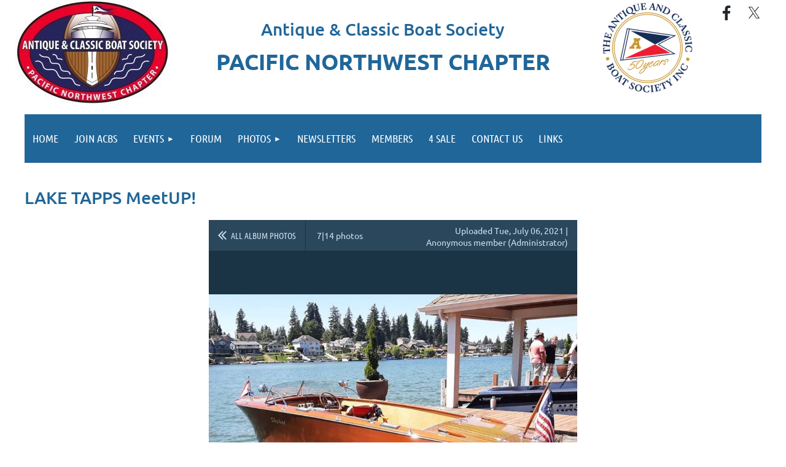

--- FILE ---
content_type: text/html; charset=utf-8
request_url: https://aacbspnc.wildapricot.org/Lake-Tapps-MeetUP!/143149659
body_size: 44160
content:
<!DOCTYPE html>
<html lang="en" class="no-js ">
	<head id="Head1">
<meta name="viewport" content="width=device-width, initial-scale=1.0">
<link href="https://sf.wildapricot.org/BuiltTheme/tinted_tiles_azure.v3.0/current/ce123aab/Styles/combined.css" rel="stylesheet" type="text/css" /><link href="https://aacbspnc.wildapricot.org/resources/theme/customStyles.css?t=637593548350530000" rel="stylesheet" type="text/css" /><link href="https://live-sf.wildapricot.org/WebUI/built9.10.0-1d00b0a/scripts/public/react/index-84b33b4.css" rel="stylesheet" type="text/css" /><link href="https://live-sf.wildapricot.org/WebUI/built9.10.0-1d00b0a/css/shared/ui/shared-ui-compiled.css" rel="stylesheet" type="text/css" /><script type="text/javascript" language="javascript" id="idJavaScriptEnvironment">var bonaPage_BuildVer='9.10.0-1d00b0a';
var bonaPage_AdminBackendUrl = '/admin/';
var bonaPage_StatRes='https://live-sf.wildapricot.org/WebUI/';
var bonaPage_InternalPageType = { isUndefinedPage : false,isWebPage : true,isAdminPage : false,isDialogPage : false,isSystemPage : false,isErrorPage : false,isError404Page : false };
var bonaPage_PageView = { isAnonymousView : true,isMemberView : false,isAdminView : false };
var WidgetMode = 0;
var bonaPage_IsUserAnonymous = true;
var bonaPage_ThemeVer='ce123aab0637593548350530000'; var bonaPage_ThemeId = 'tinted_tiles_azure.v3.0'; var bonaPage_ThemeVersion = '3.0';
var bonaPage_id='18088'; version_id='';
if (bonaPage_InternalPageType && (bonaPage_InternalPageType.isSystemPage || bonaPage_InternalPageType.isWebPage) && window.self !== window.top) { var success = true; try { var tmp = top.location.href; if (!tmp) { top.location = self.location; } } catch (err) { try { if (self != top) { top.location = self.location; } } catch (err) { try { if (self != top) { top = self; } success = false; } catch (err) { success = false; } } success = false; } if (!success) { window.onload = function() { document.open('text/html', 'replace'); document.write('<ht'+'ml><he'+'ad></he'+'ad><bo'+'dy><h1>Wrong document context!</h1></bo'+'dy></ht'+'ml>'); document.close(); } } }
try { function waMetricsGlobalHandler(args) { if (WA.topWindow.waMetricsOuterGlobalHandler && typeof(WA.topWindow.waMetricsOuterGlobalHandler) === 'function') { WA.topWindow.waMetricsOuterGlobalHandler(args); }}} catch(err) {}
 try { if (parent && parent.BonaPage) parent.BonaPage.implementBonaPage(window); } catch (err) { }
try { document.write('<style type="text/css"> .WaHideIfJSEnabled, .HideIfJSEnabled { display: none; } </style>'); } catch(err) {}
var bonaPage_WebPackRootPath = 'https://live-sf.wildapricot.org/WebUI/built9.10.0-1d00b0a/scripts/public/react/';</script><script type="text/javascript" language="javascript" src="https://live-sf.wildapricot.org/WebUI/built9.10.0-1d00b0a/scripts/shared/bonapagetop/bonapagetop-compiled.js" id="idBonaPageTop"></script><script type="text/javascript" language="javascript" src="https://live-sf.wildapricot.org/WebUI/built9.10.0-1d00b0a/scripts/public/react/index-84b33b4.js" id="ReactPublicJs"></script><script type="text/javascript" language="javascript" src="https://live-sf.wildapricot.org/WebUI/built9.10.0-1d00b0a/scripts/shared/ui/shared-ui-compiled.js" id="idSharedJs"></script><script type="text/javascript" language="javascript" src="https://live-sf.wildapricot.org/WebUI/built9.10.0-1d00b0a/General.js" id=""></script><script type="text/javascript" language="javascript" src="https://sf.wildapricot.org/BuiltTheme/tinted_tiles_azure.v3.0/current/ce123aab/Scripts/combined.js" id=""></script><title>ACBS, Pacific Northwest Chapter, - Lake Tapps MeetUP!</title>
<meta name="apple-itunes-app" content="app-id=1220348450, app-argument="><link rel="search" type="application/opensearchdescription+xml" title="aacbspnc.wildapricot.org" href="/opensearch.ashx" /></head>
	<body id="PAGEID_18088" class="publicContentView LayoutMain">
<div class="mLayout layoutMain" id="mLayout">

<div class="mobilePanelContainer">
<div id="id_MobilePanel" data-componentId="MobilePanel" class="WaPlaceHolder WaPlaceHolderMobilePanel" style=""><div style=""><div id="id_SPgENAm" class="WaGadgetOnly WaGadgetMobilePanel  gadgetStyleNone" style="" data-componentId="SPgENAm" ><div class="mobilePanel">
	
	<div class="mobilePanelButton buttonMenu" title="Menu">Menu</div>
<div class="mobilePanelButton buttonLogin" title="Log in">Log in</div>
<div class="menuInner">
		<ul class="firstLevel">
<li class=" ">
	<div class="item">
		<a href="https://aacbspnc.wildapricot.org/" title="Home"><span>Home</span></a>
</div>
</li>
	
<li class=" ">
	<div class="item">
		<a href="https://aacbspnc.wildapricot.org/About-ACBS" title="Join ACBS"><span>Join ACBS</span></a>
</div>
</li>
	
<li class=" dir">
	<div class="item">
		<a href="https://aacbspnc.wildapricot.org/events" title="Events"><span>Events</span></a>
<ul class="secondLevel">
<li class=" ">
	<div class="item">
		<a href="https://aacbspnc.wildapricot.org/Registration-Forms" title="Event Registration Forms"><span>Event Registration Forms</span></a>
</div>
</li>
	
</ul>
</div>
</li>
	
<li class=" ">
	<div class="item">
		<a href="https://aacbspnc.wildapricot.org/page-18107" title="Forum"><span>Forum</span></a>
</div>
</li>
	
<li class=" dir">
	<div class="item">
		<a href="https://aacbspnc.wildapricot.org/Photo-Albums" title="Photos"><span>Photos</span></a>
<ul class="secondLevel">
<li class=" ">
	<div class="item">
		<a href="https://aacbspnc.wildapricot.org/Lake-Mayfield-MeetUP!" title="Lake Mayfield MeetUP!"><span>Lake Mayfield MeetUP!</span></a>
</div>
</li>
	
<li class="sel ">
	<div class="item">
		<a href="https://aacbspnc.wildapricot.org/Lake-Tapps-MeetUP!" title="Lake Tapps MeetUP!"><span>Lake Tapps MeetUP!</span></a>
</div>
</li>
	
<li class=" ">
	<div class="item">
		<a href="https://aacbspnc.wildapricot.org/Spencer-Lake-MeetUP!" title="Spencer Lake MeetUP!"><span>Spencer Lake MeetUP!</span></a>
</div>
</li>
	
<li class=" ">
	<div class="item">
		<a href="https://aacbspnc.wildapricot.org/Port-Orchard-Meetup!" title="Port Orchard MeetUP!"><span>Port Orchard MeetUP!</span></a>
</div>
</li>
	
<li class=" ">
	<div class="item">
		<a href="https://aacbspnc.wildapricot.org/page-18055" title="Mahogany &amp; Merlot Boat Show"><span>Mahogany &amp; Merlot Boat Show</span></a>
</div>
</li>
	
<li class=" ">
	<div class="item">
		<a href="https://aacbspnc.wildapricot.org/page-18066" title="Renton River Days Boat Show"><span>Renton River Days Boat Show</span></a>
</div>
</li>
	
<li class=" ">
	<div class="item">
		<a href="https://aacbspnc.wildapricot.org/Seattle-Opening-Day" title="Seattle Opening Day"><span>Seattle Opening Day</span></a>
</div>
</li>
	
<li class=" ">
	<div class="item">
		<a href="https://aacbspnc.wildapricot.org/Seattle-Boat-Show" title="Seattle Boat Show"><span>Seattle Boat Show</span></a>
</div>
</li>
	
<li class=" ">
	<div class="item">
		<a href="https://aacbspnc.wildapricot.org/Annual-Awards-Dinner" title="Annual Awards Dinner"><span>Annual Awards Dinner</span></a>
</div>
</li>
	
<li class=" ">
	<div class="item">
		<a href="https://aacbspnc.wildapricot.org/ACBS-5oth-Anniversary-2025" title="ACBS 5oth Anniversary 2025"><span>ACBS 5oth Anniversary 2025</span></a>
</div>
</li>
	
<li class=" ">
	<div class="item">
		<a href="https://aacbspnc.wildapricot.org/page-18093" title="Priest Lake, Idaho"><span>Priest Lake, Idaho</span></a>
</div>
</li>
	
<li class=" ">
	<div class="item">
		<a href="https://aacbspnc.wildapricot.org/Woods-&amp;-Water-II" title="Woods &amp; Water II"><span>Woods &amp; Water II</span></a>
</div>
</li>
	
</ul>
</div>
</li>
	
<li class=" ">
	<div class="item">
		<a href="https://aacbspnc.wildapricot.org/page-18057" title="Newsletters"><span>Newsletters</span></a>
</div>
</li>
	
<li class=" ">
	<div class="item">
		<a href="https://aacbspnc.wildapricot.org/Members" title="Members"><span>Members</span></a>
</div>
</li>
	
<li class=" ">
	<div class="item">
		<a href="https://aacbspnc.wildapricot.org/4-Sale" title="4 Sale"><span>4 Sale</span></a>
</div>
</li>
	
<li class=" ">
	<div class="item">
		<a href="https://aacbspnc.wildapricot.org/Contact-Us" title="Contact Us"><span>Contact Us</span></a>
</div>
</li>
	
<li class=" ">
	<div class="item">
		<a href="https://aacbspnc.wildapricot.org/Links" title="Links"><span>Links</span></a>
</div>
</li>
	
</ul>
	</div>

	<div class="loginInner">
<div class="loginContainerForm oAuthIsfalse">
<form method="post" action="https://aacbspnc.wildapricot.org/Sys/Login" id="id_SPgENAm_form" class="generalLoginBox"  data-disableInAdminMode="true">
<input type="hidden" name="ReturnUrl" id="id_SPgENAm_returnUrl" value="">
				<input type="hidden" name="browserData" id="id_SPgENAm_browserField">
<div class="loginUserName">
<div class="loginUserNameTextBox">
		<input name="email" type="text" maxlength="100" placeholder="Email"  id="id_SPgENAm_userName" tabindex="1" class="emailTextBoxControl"/>
	</div>
</div><div class="loginPassword">
<div class="loginPasswordTextBox">
		<input name="password" type="password" placeholder="Password" maxlength="50" id="id_SPgENAm_password" tabindex="2" class="passwordTextBoxControl" autocomplete="off"/>
	</div>
</div> 
    <input id="g-recaptcha-invisible_SPgENAm" name="g-recaptcha-invisible" value="recaptcha" type="hidden"/> 
    <div id="recapcha_placeholder_SPgENAm" style="display:none"></div>
    <span id="idReCaptchaValidator_SPgENAm" errorMessage="Please verify that you are not a robot" style="display:none" validatorType="method" ></span>
    <script>
        $("#idReCaptchaValidator_SPgENAm").on( "wavalidate", function(event, validationResult) {
            if (grecaptcha.getResponse(widgetId_SPgENAm).length == 0){
                grecaptcha.execute(widgetId_SPgENAm);	
                validationResult.shouldStopValidation = true;
                return;
            }

            validationResult.result = true;
        });
  
            var widgetId_SPgENAm;

            var onloadCallback_SPgENAm = function() {
                // Renders the HTML element with id 'recapcha_placeholder_SPgENAm' as a reCAPTCHA widget.
                // The id of the reCAPTCHA widget is assigned to 'widgetId_SPgENAm'.
                widgetId_SPgENAm = grecaptcha.render('recapcha_placeholder_SPgENAm', {
                'sitekey' : '6LfmM_UhAAAAAJSHT-BwkAlQgN0mMViOmaK7oEIV',
                'size': 'invisible',
                'callback': function(){
                    document.getElementById('g-recaptcha-invisible_SPgENAm').form.submit();
                },
                'theme' : 'light'
            });
        };
    </script>
	
    <script src="https://www.google.com/recaptcha/api.js?onload=onloadCallback_SPgENAm&render=explicit" async defer></script>

 <div class="loginActionRememberMe">
		<input id="id_SPgENAm_rememberMe" type="checkbox" name="rememberMe" tabindex="3" class="rememberMeCheckboxControl"/>
		<label for="id_SPgENAm_rememberMe">Remember me</label>
	</div>
<div class="loginPasswordForgot">
		<a href="https://aacbspnc.wildapricot.org/Sys/ResetPasswordRequest">Forgot password</a>
	</div>
<div class="loginAction">
	<input type="submit" name="ctl03$ctl02$loginViewControl$loginControl$Login" value="Log in" id="id_SPgENAm_loginAction" onclick="if (!browserInfo.clientCookiesEnabled()) {alert('Warning: browser cookies disabled. Please enable them to use this website.'); return false;}" tabindex="4" class="loginButton loginButtonControl"/>
</div></form></div>
</div>

</div>

<script type="text/javascript">

jq$(function()
{
	var gadget = jq$('#id_SPgENAm'),
		menuContainer = gadget.find('.menuInner'),
		loginContainer = gadget.find('.loginInner');

	gadget.find('.buttonMenu').on("click",function()
	{
		menuContainer.toggle();
		loginContainer.hide();
		jq$(this).toggleClass('active');
        jq$('.buttonLogin').removeClass('active');
		return false;
	});

	gadget.find('.buttonLogin').on("click",function()
	{
		loginContainer.toggle();
		menuContainer.hide();
		jq$(this).toggleClass('active');
        jq$('.buttonMenu').removeClass('active');
		return false;
	});

	gadget.find('.mobilePanel').on("click",function(event)
	{
        if( !(jq$(event.target).parents('.loginInner').size() || event.target.className == 'loginInner') )
        {
            menuContainer.hide();
            loginContainer.hide();
            jq$('.buttonLogin').removeClass('active');
            jq$('.buttonMenu').removeClass('active');
        }

        event.stopPropagation();
	});

	jq$('body').on("click",function()
	{
		menuContainer.hide();
		loginContainer.hide();
		jq$('.buttonLogin').removeClass('active');
        jq$('.buttonMenu').removeClass('active');
	});


	// login
	var browserField = document.getElementById('id_SPgENAm' + '_browserField');

	if (browserField)
	{
		browserField.value = browserInfo.getBrowserCapabilitiesData();
	}

	jq$('#id_SPgENAm' + '_form').FormValidate();
	jq$('.WaGadgetMobilePanel form').attr('data-disableInAdminMode', 'false');

});

</script></div></div>
</div></div>

		<!-- header zone -->
		<div class="zonePlace zoneHeader1">
<div id="id_Header" data-componentId="Header" class="WaPlaceHolder WaPlaceHolderHeader" style=""><div style=""><div id="id_UfFYiJs" data-componentId="UfFYiJs" class="WaLayoutContainerOnly" style="margin-right:-2px;"><table cellspacing="0" cellpadding="0" class="WaLayoutTable" style=""><tr data-componentId="UfFYiJs_row" class="WaLayoutRow"><td id="id_lRXJNE5" data-componentId="lRXJNE5" class="WaLayoutItem" style="width:21%;"><div id="id_YG6xQQP" class="WaLayoutPlaceHolder placeHolderContainer" data-componentId="YG6xQQP" style=""><div style="padding-left:0px;"><div id="id_HgJsnE6" class="WaGadgetOnly WaGadgetContent  gadgetStyleNone" style="margin-top:0px;margin-left:-15px;" data-componentId="HgJsnE6" ><div class="gadgetStyleBody gadgetContentEditableArea" style="" data-editableArea="0" data-areaHeight="auto">
<p><img src="/resources/Pictures/PNW%20LOGO_Fotor_resize.jpg" alt="" title="" border="0"><br></p></div>
</div></div></div></td><td style="width:0px;display:none;" data-componentId="lRXJNE5_separator" class="WaLayoutSeparator"><div style="width: inherit;"></div></td><td id="id_W6aSi5D" data-componentId="W6aSi5D" class="WaLayoutItem" style="width:55%;"><div id="id_KPwSUy8" class="WaLayoutPlaceHolder placeHolderContainer" data-componentId="KPwSUy8" style=""><div style="padding-top:3px;"><div id="id_nGzGKpi" class="WaGadgetOnly WaGadgetContent  gadgetStyleNone" style="" data-componentId="nGzGKpi" ><div class="gadgetStyleBody gadgetContentEditableArea" style="" data-editableArea="0" data-areaHeight="auto">
<h2 style="margin-bottom: 0px !important; margin-top: 1em !important;" align="center">Antique &amp; Classic Boat Society</h2><h1 style="margin-top: 0px; line-height: 72px;" align="center">Pacific Northwest Chapter<br></h1></div>
</div></div></div></td><td style="width:0px;display:none;" data-componentId="W6aSi5D_separator" class="WaLayoutSeparator"><div style="width: inherit;"></div></td><td id="id_NEv6hvi" data-componentId="NEv6hvi" class="WaLayoutItem" style="width:17%;"><div id="id_dJFJ8Vf" class="WaLayoutPlaceHolder placeHolderContainer" data-componentId="dJFJ8Vf" style=""><div style=""><div id="id_C9crKAF" class="WaGadgetOnly WaGadgetContent  gadgetStyleNone" style="" data-componentId="C9crKAF" ><div class="gadgetStyleBody gadgetContentEditableArea" style="" data-editableArea="0" data-areaHeight="auto">
<div align="center">
  <img src="[data-uri]"> 
</div></div>
</div></div></div></td><td style="width:0px;display:none;" data-componentId="NEv6hvi_separator" class="WaLayoutSeparator"><div style="width: inherit;"></div></td><td id="id_RAetQxV" data-componentId="RAetQxV" class="WaLayoutItem" style="width:7%;"><div id="id_XIKRs2b" class="WaLayoutPlaceHolder placeHolderContainer" data-componentId="XIKRs2b" style=""><div style="padding-top:7px;"><div id="id_Q6MyLOa" class="WaGadgetOnly WaGadgetSocialProfile  gadgetThemeStyle" style="" data-componentId="Q6MyLOa" ><div class="gadgetStyleBody " style=""  data-areaHeight="auto">
<ul class="orientationHorizontal  alignRight" >


<li>
				<a href="https://www.facebook.com/groups/34770010372/" title="Facebook" class="Facebook" target="_blank"></a>
			</li>
<li>
				<a href="https://x.com/wildapricot" title="X" class="X" target="_blank"></a>
			</li>
		
</ul>

</div>
</div></div></div></td></tr></table> </div></div>
</div></div>
		<div class="zonePlace zoneHeader2">
<div id="id_Header1" data-componentId="Header1" class="WaPlaceHolder WaPlaceHolderHeader1" style=""><div style=""><div id="id_uEffxOo" class="WaGadgetOnly WaGadgetMenuHorizontal  gadgetStyleNone" style="" data-componentId="uEffxOo" ><div class="menuBackground"></div>
<div class="menuInner">
	<ul class="firstLevel">
<li class=" ">
	<div class="item">
		<a href="https://aacbspnc.wildapricot.org/" title="Home"><span>Home</span></a>
</div>
</li>
	
<li class=" ">
	<div class="item">
		<a href="https://aacbspnc.wildapricot.org/About-ACBS" title="Join ACBS"><span>Join ACBS</span></a>
</div>
</li>
	
<li class=" dir">
	<div class="item">
		<a href="https://aacbspnc.wildapricot.org/events" title="Events"><span>Events</span></a>
<ul class="secondLevel">
<li class=" ">
	<div class="item">
		<a href="https://aacbspnc.wildapricot.org/Registration-Forms" title="Event Registration Forms"><span>Event Registration Forms</span></a>
</div>
</li>
	
</ul>
</div>
</li>
	
<li class=" ">
	<div class="item">
		<a href="https://aacbspnc.wildapricot.org/page-18107" title="Forum"><span>Forum</span></a>
</div>
</li>
	
<li class=" dir">
	<div class="item">
		<a href="https://aacbspnc.wildapricot.org/Photo-Albums" title="Photos"><span>Photos</span></a>
<ul class="secondLevel">
<li class=" ">
	<div class="item">
		<a href="https://aacbspnc.wildapricot.org/Lake-Mayfield-MeetUP!" title="Lake Mayfield MeetUP!"><span>Lake Mayfield MeetUP!</span></a>
</div>
</li>
	
<li class="sel ">
	<div class="item">
		<a href="https://aacbspnc.wildapricot.org/Lake-Tapps-MeetUP!" title="Lake Tapps MeetUP!"><span>Lake Tapps MeetUP!</span></a>
</div>
</li>
	
<li class=" ">
	<div class="item">
		<a href="https://aacbspnc.wildapricot.org/Spencer-Lake-MeetUP!" title="Spencer Lake MeetUP!"><span>Spencer Lake MeetUP!</span></a>
</div>
</li>
	
<li class=" ">
	<div class="item">
		<a href="https://aacbspnc.wildapricot.org/Port-Orchard-Meetup!" title="Port Orchard MeetUP!"><span>Port Orchard MeetUP!</span></a>
</div>
</li>
	
<li class=" ">
	<div class="item">
		<a href="https://aacbspnc.wildapricot.org/page-18055" title="Mahogany &amp; Merlot Boat Show"><span>Mahogany &amp; Merlot Boat Show</span></a>
</div>
</li>
	
<li class=" ">
	<div class="item">
		<a href="https://aacbspnc.wildapricot.org/page-18066" title="Renton River Days Boat Show"><span>Renton River Days Boat Show</span></a>
</div>
</li>
	
<li class=" ">
	<div class="item">
		<a href="https://aacbspnc.wildapricot.org/Seattle-Opening-Day" title="Seattle Opening Day"><span>Seattle Opening Day</span></a>
</div>
</li>
	
<li class=" ">
	<div class="item">
		<a href="https://aacbspnc.wildapricot.org/Seattle-Boat-Show" title="Seattle Boat Show"><span>Seattle Boat Show</span></a>
</div>
</li>
	
<li class=" ">
	<div class="item">
		<a href="https://aacbspnc.wildapricot.org/Annual-Awards-Dinner" title="Annual Awards Dinner"><span>Annual Awards Dinner</span></a>
</div>
</li>
	
<li class=" ">
	<div class="item">
		<a href="https://aacbspnc.wildapricot.org/ACBS-5oth-Anniversary-2025" title="ACBS 5oth Anniversary 2025"><span>ACBS 5oth Anniversary 2025</span></a>
</div>
</li>
	
<li class=" ">
	<div class="item">
		<a href="https://aacbspnc.wildapricot.org/page-18093" title="Priest Lake, Idaho"><span>Priest Lake, Idaho</span></a>
</div>
</li>
	
<li class=" ">
	<div class="item">
		<a href="https://aacbspnc.wildapricot.org/Woods-&amp;-Water-II" title="Woods &amp; Water II"><span>Woods &amp; Water II</span></a>
</div>
</li>
	
</ul>
</div>
</li>
	
<li class=" ">
	<div class="item">
		<a href="https://aacbspnc.wildapricot.org/page-18057" title="Newsletters"><span>Newsletters</span></a>
</div>
</li>
	
<li class=" ">
	<div class="item">
		<a href="https://aacbspnc.wildapricot.org/Members" title="Members"><span>Members</span></a>
</div>
</li>
	
<li class=" ">
	<div class="item">
		<a href="https://aacbspnc.wildapricot.org/4-Sale" title="4 Sale"><span>4 Sale</span></a>
</div>
</li>
	
<li class=" ">
	<div class="item">
		<a href="https://aacbspnc.wildapricot.org/Contact-Us" title="Contact Us"><span>Contact Us</span></a>
</div>
</li>
	
<li class=" ">
	<div class="item">
		<a href="https://aacbspnc.wildapricot.org/Links" title="Links"><span>Links</span></a>
</div>
</li>
	
</ul>
</div>


<script type="text/javascript">

	jq$(function()
	{

		WebFont.load({
			custom: {
				families: ['Ubuntu', 'Ubuntu condensed']
			},
			active: function()
			{
				resizeMenu();
			}
		});


		var gadgetHorMenu = jq$('#id_uEffxOo'),
			gadgetHorMenuContainer = gadgetHorMenu.find('.menuInner'),
			firstLevelMenu = gadgetHorMenu.find('ul.firstLevel'),
			holderInitialMenu = firstLevelMenu.children(),
			outsideItems = null,
			phantomElement = '<li class="phantom"><div class="item"><a href="#"><span>&#x2261;</span></a><ul class="secondLevel"></ul></div></li>',
			placeHolder = gadgetHorMenu.parents('.WaLayoutPlaceHolder'),
			placeHolderId = placeHolder && placeHolder.attr('data-componentId'),
			mobileState = false,
			isTouchSupported = !!(('ontouchstart' in window) || (window.DocumentTouch && document instanceof DocumentTouch) || (navigator.msPointerEnabled && navigator.msMaxTouchPoints));


		function resizeMenu()
		{
			var i,
				len,
				fitMenuWidth = 0,
				menuItemPhantomWidth = 80;

			firstLevelMenu.html( holderInitialMenu).removeClass('adapted').css({ width: 'auto' }); // restore initial menu

			if( firstLevelMenu.width() > gadgetHorMenuContainer.width() ) // if menu oversize
			{
				menuItemPhantomWidth = firstLevelMenu.addClass('adapted').append( phantomElement).children('.phantom').width();

				for( i = 0, len = holderInitialMenu.size(); i <= len; i++ )
				{
					fitMenuWidth += jq$( holderInitialMenu.get(i) ).width();

					if( fitMenuWidth + menuItemPhantomWidth > gadgetHorMenuContainer.width() )
					{
						outsideItems = firstLevelMenu.children(':gt('+(i-1)+'):not(.phantom)').remove();
						firstLevelMenu.find('.phantom > .item > ul').append( outsideItems);
						gadgetHorMenuContainer.css('overflow','visible');
						break;
					}
				}
				gadgetHorMenu.find('.phantom > .item > a').click(function(){ return false; });
			}

			disableFirstTouch();

			firstLevelMenu.css( 'width', '' ); // restore initial menu width
			firstLevelMenu.children().removeClass('last-child').eq(-1).addClass('last-child'); // add last-child mark
		}

		jq$(window).resize(function()
		{
			resizeMenu();
		});

		function onLayoutColumnResized(sender, args)
		{
			args = args || {};

			if (placeHolderId && (placeHolderId == args.leftColPlaceHolderId || placeHolderId == args.rightColPlaceHolderId))
			{
				resizeMenu();
			}
		}

		BonaPage.addPageStateHandler(BonaPage.PAGE_PARSED, function() { WA.Gadgets.LayoutColumnResized.addHandler(onLayoutColumnResized); });
		BonaPage.addPageStateHandler(BonaPage.PAGE_UNLOADED, function() { WA.Gadgets.LayoutColumnResized.removeHandler(onLayoutColumnResized); });


        function disableFirstTouch()
        {
          if (!isTouchSupported) return;

          jq$('#id_uEffxOo').find('.menuInner li.dir > .item > a').on( 'click', function(event)
          {
            if( !this.touchCounter )
              this.touchCounter = 0;

            if( this.touchCounter >= 1 )
            {
              this.touchCounter = 0;
              return true;
            }
            this.touchCounter++;

            if (!mobileState)
            {
              WA.stopEventDefault(event);
            }
          });

          jq$('#id_uEffxOo').find('.menuInner li.dir > .item > a').on( 'mouseout', function(event)
          {
            if( !this.touchCounter )
              this.touchCounter = 0;
            this.touchCounter = 0;
          });
        }

        disableFirstTouch();
	});
</script></div></div>
</div></div>
		<!-- /header zone -->

<!-- content zone -->
	<div class="zonePlace zoneContent">
<div id="id_Content" data-componentId="Content" class="WaPlaceHolder WaPlaceHolderContent" style=""><div style=""><div id="id_FlmDPxs" class="WaGadgetFirst WaGadgetContent  gadgetStyleNone" style="" data-componentId="FlmDPxs" ><div class="gadgetStyleBody gadgetContentEditableArea" style="" data-editableArea="0" data-areaHeight="auto">
<h2>LAKE TAPPS MeetUP! <br></h2></div>
</div><div id="id_bgbChTh" class="WaGadgetLast WaGadgetPhotoAlbum  gadgetStyleNone WaGadgetPhotoAlbumStatePhoto" style="" data-componentId="bgbChTh" ><div class="gadgetStyleBody " style=""  data-areaHeight="auto">




<form method="post" action="" id="form">
<div class="aspNetHidden">
<input type="hidden" name="__VIEWSTATE" id="__VIEWSTATE" value="M+QCWZxkU6N9j+VXgPyirCXOeVsqp+jVyNcTfZ/pnpBtDb2TOdSAvq5su+z+3LOkfNt1Brvy486ccOzmj0kpTnbBxSiJrIHQeY4MeiCxNa0Ux6X1VC1hgJMBQyd8NkQuD41l7Bd6gQvHBhVSWQh2UJiInjuCzJdZS2WQzEwMxFAlLl2h/DGFmBvBINbKRNuR0QvpnOkNX9lsgZmImFJe163ldqtc/t3GZhBdHnOwMPTeb+9EqNXmr6hyYLZ48E1tVrjyc9xk5tS6EHmozm8PuK/DNYE=" />
</div>

    
    <input type="hidden" name="FunctionalBlock1$contentModeHidden" id="FunctionalBlock1_contentModeHidden" value="1" />



<noscript>
  <div id="FunctionalBlock1_ctl00_SinglePhoto_ctl00_ctl00_idConfirmWindow" class="commonMessageBox">
	<div id="FunctionalBlock1_ctl00_SinglePhoto_ctl00_ctl00_idConfirmWindowStyle" class="confirmWindowWarning messageBox">
		<div class="cww">
			<div class="cww1"></div>
			<div class="cww2"></div>
			<div class="cww3"></div>
			<div class="cww4"></div>
		</div>
		<div class="cww-inner">
			<div class="cww-co">
					<div id="FunctionalBlock1_ctl00_SinglePhoto_ctl00_ctl00_messageHeader" class="header">JavaScript is not supported</div>

          <div id="FunctionalBlock1_ctl00_SinglePhoto_ctl00_ctl00_messageText" class="text">JavaScript required. Your web browser either does not support JavaScript, or it is switched off.  Some features may not work properly.</div>
			</div>
		</div>
		<div class="cww">
			<div class="cww4"></div>
			<div class="cww3"></div>
			<div class="cww2"></div>
			<div class="cww1"></div>
		</div>
	</div>
</div>

</noscript>


<div id="idPhotoHeaderContainer" class="singlePhotoHeaderContainer">
  <div id="idPhotoBackContainer" class="pageBackContainer">
    <a class="photoBackContainerLink" name="photo" href="https://aacbspnc.wildapricot.org/Lake-Tapps-MeetUP!#pta143149659">&lt;&lt; All album photos</a>
      <span id="FunctionalBlock1_ctl00_SinglePhoto_countInfoPhotoLabel" class="countInfoPhotoLabel">7/14 photos</span>
  </div>
  
</div>


<div id="idPhotoMainContainer" class="photoMainContainer">
  

  <div id="idMenuHeaderContainer" class="menuHeaderContainer">
    <div class="menuHeaderLeftContainer">
      <div class="linkContainer">
        
        <a class="prevLink" href="https://aacbspnc.wildapricot.org/Lake-Tapps-MeetUP!/143149662#photo">&lt;&nbsp;Previous</a>
      </div>
      <div class="linkContainer"> 
        
        <a class="nextLink" href="https://aacbspnc.wildapricot.org/Lake-Tapps-MeetUP!/143149656#photo">Next&nbsp;&gt;</a>
      </div>
    </div>
    <div class="infoContainer">
      <span class="&lt;%# this.UploadDateCssClass %> uploadDate">Uploaded Tue, July 06, 2021 |</span>
      <span class="photoInfoGray"><a href="https://aacbspnc.wildapricot.org/Sys/PublicProfile/54158704">Anonymous member</a><span class="postedByComment"> (Administrator)</span></span>
    </div>
  </div>
  <div id="idPhotoMainSectionContainer" class="photoMainSectionContainer">
    <div id="idImageContainer" class="imageContainer">
      <a href="https://aacbspnc.wildapricot.org/resources/SiteAlbums/143149408/lt4a(1).jpg" class="originalImageUrl" target="_blank"><img src="https://aacbspnc.wildapricot.org/resources/SiteAlbums/143149408/preview/lt4a(1).jpg" style="border-width:0px;" /></a>
    </div>
    <div id="idCaptionContainer" class="captionContainer">
      <span class="photoLabel">Another shot of &quot;Rhubarb&quot;.</span>
    </div>
  </div>
</div>
<div class="footerContainer">
  
  
</div>

<script type="text/javascript"> if (window.PhotoAlbumGadgetHelperScript) { window.PhotoAlbumGadgetHelperScript.init(); }</script>


  
<div class="aspNetHidden">

	<input type="hidden" name="__VIEWSTATEGENERATOR" id="__VIEWSTATEGENERATOR" value="2AE9EEA8" />
</div>

<script type="text/javascript">
//<![CDATA[
if (window.DataChangeWatcher) {DataChangeWatcher.startWatching('', 'Unsaved changes will be lost. Proceed?', true);}
PhotoGallery.InitPhotoGallery(
{ processingText: 'Please wait...'
, deleteConfirmation: 'Are you sure you want to delete this photo?'
, saveButtonId: ''
, altSaveButtonId: 'FunctionalBlock1_ctl00_SinglePhoto_SaveCaptionButton'
, saveLinkButtonId: 'FunctionalBlock1_ctl00_SinglePhoto_EditCaptionLinkButton'
, deleteButtonId: 'FunctionalBlock1_ctl00_SinglePhoto_DeletePhotoButton'
, cancelButtonId: 'FunctionalBlock1_ctl00_SinglePhoto_CancelUpdateCaptonButton' });
if (!BonaPage.Browser.isIE) BonaPage.addPageStateHandler(BonaPage.PAGE_UNLOADING, PhotoGallery.Page_Unloading, BonaPage.HANDLERTYPE_ONCE);//]]>
</script>
</form></div>
</div></div>
</div></div>
	<!-- /content zone -->

<!-- footer zone -->
		<div class="zonePlace zoneFooter1">
<div id="id_Footer" data-componentId="Footer" class="WaPlaceHolder WaPlaceHolderFooter" style="background-image:url(&#39;/resources/Pictures/Water Photo Cropped_Fotor.jpg&#39;);background-repeat:no-repeat;background-position:left top;background-size:100% 100%;"><div style=""><div id="id_lJ6WRDh" class="WaGadgetOnly WaGadgetSiteSearch  gadgetStyleNone" style="margin-top:4px;" data-componentId="lJ6WRDh" ><div class="gadgetStyleBody " style=""  data-areaHeight="auto">
<div class="searchBoxOuter alignCenter">
	<div class="searchBox">
<form method="post" action="https://aacbspnc.wildapricot.org/Sys/Search" id="id_lJ6WRDh_form" class="generalSearchBox"  data-disableInAdminMode="true">
<span class="searchBoxFieldContainer"><input class="searchBoxField" type="text" name="searchString" id="idid_lJ6WRDh_searchBox" value="" maxlength="300" autocomplete="off"  placeholder="Enter search string"></span>
<div class="autoSuggestionBox" id="idid_lJ6WRDh_resultDiv"></div>
</form></div>
	</div>
	<script type="text/javascript">
		(function(){

			function init()
			{
				var model = {};
				model.gadgetId = 'idid_lJ6WRDh';
				model.searchBoxId = 'idid_lJ6WRDh_searchBox';
				model.resultDivId = 'idid_lJ6WRDh_resultDiv';
				model.selectedTypes = '1';
				model.searchTemplate = 'https://aacbspnc.wildapricot.org/Sys/Search?q={0}&types={1}&page={2}';
				model.searchActionUrl = '/Sys/Search/DoSearch';
				model.GoToSearchPageTextTemplate = 'Search for &#39;{0}&#39;';
				model.autoSuggest = true;
				var WASiteSearch = new WASiteSearchGadget(model);
			}

			jq$(document).ready(init);
		}) ();
	</script>
</div>
</div></div>
</div></div>
		<div class="zonePlace zoneFooter2">
<div id="id_Footer1" data-componentId="Footer1" class="WaPlaceHolder WaPlaceHolderFooter1" style=""><div style=""><div id="id_1bk4vuy" class="WaGadgetOnly WaGadgetMenuHorizontal  gadgetStyleNone" style="" data-componentId="1bk4vuy" ><div class="menuBackground"></div>
<div class="menuInner">
	<ul class="firstLevel">
<li class=" ">
	<div class="item">
		<a href="https://aacbspnc.wildapricot.org/" title="Home"><span>Home</span></a>
</div>
</li>
	
<li class=" ">
	<div class="item">
		<a href="https://aacbspnc.wildapricot.org/About-ACBS" title="Join ACBS"><span>Join ACBS</span></a>
</div>
</li>
	
<li class=" dir">
	<div class="item">
		<a href="https://aacbspnc.wildapricot.org/events" title="Events"><span>Events</span></a>
<ul class="secondLevel">
<li class=" ">
	<div class="item">
		<a href="https://aacbspnc.wildapricot.org/Registration-Forms" title="Event Registration Forms"><span>Event Registration Forms</span></a>
</div>
</li>
	
</ul>
</div>
</li>
	
<li class=" ">
	<div class="item">
		<a href="https://aacbspnc.wildapricot.org/page-18107" title="Forum"><span>Forum</span></a>
</div>
</li>
	
<li class=" dir">
	<div class="item">
		<a href="https://aacbspnc.wildapricot.org/Photo-Albums" title="Photos"><span>Photos</span></a>
<ul class="secondLevel">
<li class=" ">
	<div class="item">
		<a href="https://aacbspnc.wildapricot.org/Lake-Mayfield-MeetUP!" title="Lake Mayfield MeetUP!"><span>Lake Mayfield MeetUP!</span></a>
</div>
</li>
	
<li class="sel ">
	<div class="item">
		<a href="https://aacbspnc.wildapricot.org/Lake-Tapps-MeetUP!" title="Lake Tapps MeetUP!"><span>Lake Tapps MeetUP!</span></a>
</div>
</li>
	
<li class=" ">
	<div class="item">
		<a href="https://aacbspnc.wildapricot.org/Spencer-Lake-MeetUP!" title="Spencer Lake MeetUP!"><span>Spencer Lake MeetUP!</span></a>
</div>
</li>
	
<li class=" ">
	<div class="item">
		<a href="https://aacbspnc.wildapricot.org/Port-Orchard-Meetup!" title="Port Orchard MeetUP!"><span>Port Orchard MeetUP!</span></a>
</div>
</li>
	
<li class=" ">
	<div class="item">
		<a href="https://aacbspnc.wildapricot.org/page-18055" title="Mahogany &amp; Merlot Boat Show"><span>Mahogany &amp; Merlot Boat Show</span></a>
</div>
</li>
	
<li class=" ">
	<div class="item">
		<a href="https://aacbspnc.wildapricot.org/page-18066" title="Renton River Days Boat Show"><span>Renton River Days Boat Show</span></a>
</div>
</li>
	
<li class=" ">
	<div class="item">
		<a href="https://aacbspnc.wildapricot.org/Seattle-Opening-Day" title="Seattle Opening Day"><span>Seattle Opening Day</span></a>
</div>
</li>
	
<li class=" ">
	<div class="item">
		<a href="https://aacbspnc.wildapricot.org/Seattle-Boat-Show" title="Seattle Boat Show"><span>Seattle Boat Show</span></a>
</div>
</li>
	
<li class=" ">
	<div class="item">
		<a href="https://aacbspnc.wildapricot.org/Annual-Awards-Dinner" title="Annual Awards Dinner"><span>Annual Awards Dinner</span></a>
</div>
</li>
	
<li class=" ">
	<div class="item">
		<a href="https://aacbspnc.wildapricot.org/ACBS-5oth-Anniversary-2025" title="ACBS 5oth Anniversary 2025"><span>ACBS 5oth Anniversary 2025</span></a>
</div>
</li>
	
<li class=" ">
	<div class="item">
		<a href="https://aacbspnc.wildapricot.org/page-18093" title="Priest Lake, Idaho"><span>Priest Lake, Idaho</span></a>
</div>
</li>
	
<li class=" ">
	<div class="item">
		<a href="https://aacbspnc.wildapricot.org/Woods-&amp;-Water-II" title="Woods &amp; Water II"><span>Woods &amp; Water II</span></a>
</div>
</li>
	
</ul>
</div>
</li>
	
<li class=" ">
	<div class="item">
		<a href="https://aacbspnc.wildapricot.org/page-18057" title="Newsletters"><span>Newsletters</span></a>
</div>
</li>
	
<li class=" ">
	<div class="item">
		<a href="https://aacbspnc.wildapricot.org/Members" title="Members"><span>Members</span></a>
</div>
</li>
	
<li class=" ">
	<div class="item">
		<a href="https://aacbspnc.wildapricot.org/4-Sale" title="4 Sale"><span>4 Sale</span></a>
</div>
</li>
	
<li class=" ">
	<div class="item">
		<a href="https://aacbspnc.wildapricot.org/Contact-Us" title="Contact Us"><span>Contact Us</span></a>
</div>
</li>
	
<li class=" ">
	<div class="item">
		<a href="https://aacbspnc.wildapricot.org/Links" title="Links"><span>Links</span></a>
</div>
</li>
	
</ul>
</div>


<script type="text/javascript">

	jq$(function()
	{

		WebFont.load({
			custom: {
				families: ['Ubuntu', 'Ubuntu condensed']
			},
			active: function()
			{
				resizeMenu();
			}
		});


		var gadgetHorMenu = jq$('#id_1bk4vuy'),
			gadgetHorMenuContainer = gadgetHorMenu.find('.menuInner'),
			firstLevelMenu = gadgetHorMenu.find('ul.firstLevel'),
			holderInitialMenu = firstLevelMenu.children(),
			outsideItems = null,
			phantomElement = '<li class="phantom"><div class="item"><a href="#"><span>&#x2261;</span></a><ul class="secondLevel"></ul></div></li>',
			placeHolder = gadgetHorMenu.parents('.WaLayoutPlaceHolder'),
			placeHolderId = placeHolder && placeHolder.attr('data-componentId'),
			mobileState = false,
			isTouchSupported = !!(('ontouchstart' in window) || (window.DocumentTouch && document instanceof DocumentTouch) || (navigator.msPointerEnabled && navigator.msMaxTouchPoints));


		function resizeMenu()
		{
			var i,
				len,
				fitMenuWidth = 0,
				menuItemPhantomWidth = 80;

			firstLevelMenu.html( holderInitialMenu).removeClass('adapted').css({ width: 'auto' }); // restore initial menu

			if( firstLevelMenu.width() > gadgetHorMenuContainer.width() ) // if menu oversize
			{
				menuItemPhantomWidth = firstLevelMenu.addClass('adapted').append( phantomElement).children('.phantom').width();

				for( i = 0, len = holderInitialMenu.size(); i <= len; i++ )
				{
					fitMenuWidth += jq$( holderInitialMenu.get(i) ).width();

					if( fitMenuWidth + menuItemPhantomWidth > gadgetHorMenuContainer.width() )
					{
						outsideItems = firstLevelMenu.children(':gt('+(i-1)+'):not(.phantom)').remove();
						firstLevelMenu.find('.phantom > .item > ul').append( outsideItems);
						gadgetHorMenuContainer.css('overflow','visible');
						break;
					}
				}
				gadgetHorMenu.find('.phantom > .item > a').click(function(){ return false; });
			}

			disableFirstTouch();

			firstLevelMenu.css( 'width', '' ); // restore initial menu width
			firstLevelMenu.children().removeClass('last-child').eq(-1).addClass('last-child'); // add last-child mark
		}

		jq$(window).resize(function()
		{
			resizeMenu();
		});

		function onLayoutColumnResized(sender, args)
		{
			args = args || {};

			if (placeHolderId && (placeHolderId == args.leftColPlaceHolderId || placeHolderId == args.rightColPlaceHolderId))
			{
				resizeMenu();
			}
		}

		BonaPage.addPageStateHandler(BonaPage.PAGE_PARSED, function() { WA.Gadgets.LayoutColumnResized.addHandler(onLayoutColumnResized); });
		BonaPage.addPageStateHandler(BonaPage.PAGE_UNLOADED, function() { WA.Gadgets.LayoutColumnResized.removeHandler(onLayoutColumnResized); });


        function disableFirstTouch()
        {
          if (!isTouchSupported) return;

          jq$('#id_1bk4vuy').find('.menuInner li.dir > .item > a').on( 'click', function(event)
          {
            if( !this.touchCounter )
              this.touchCounter = 0;

            if( this.touchCounter >= 1 )
            {
              this.touchCounter = 0;
              return true;
            }
            this.touchCounter++;

            if (!mobileState)
            {
              WA.stopEventDefault(event);
            }
          });

          jq$('#id_1bk4vuy').find('.menuInner li.dir > .item > a').on( 'mouseout', function(event)
          {
            if( !this.touchCounter )
              this.touchCounter = 0;
            this.touchCounter = 0;
          });
        }

        disableFirstTouch();
	});
</script></div></div>
</div></div>

<div class="zonePlace zoneWAbranding">
				<div class="WABranding">
<div id="idFooterPoweredByContainer">
	<span id="idFooterPoweredByWA">
Powered by <a href="http://www.wildapricot.com" target="_blank">Wild Apricot</a> Membership Software</span>
</div>
</div>
			</div>
<!-- /footer zone -->
</div></body>
</html>
<script type="text/javascript">if (window.BonaPage && BonaPage.setPageState) { BonaPage.setPageState(BonaPage.PAGE_PARSED); }</script>

--- FILE ---
content_type: text/html; charset=utf-8
request_url: https://www.google.com/recaptcha/api2/anchor?ar=1&k=6LfmM_UhAAAAAJSHT-BwkAlQgN0mMViOmaK7oEIV&co=aHR0cHM6Ly9hYWNic3BuYy53aWxkYXByaWNvdC5vcmc6NDQz&hl=en&v=TkacYOdEJbdB_JjX802TMer9&theme=light&size=invisible&anchor-ms=20000&execute-ms=15000&cb=6xk7tc7fahq1
body_size: 46365
content:
<!DOCTYPE HTML><html dir="ltr" lang="en"><head><meta http-equiv="Content-Type" content="text/html; charset=UTF-8">
<meta http-equiv="X-UA-Compatible" content="IE=edge">
<title>reCAPTCHA</title>
<style type="text/css">
/* cyrillic-ext */
@font-face {
  font-family: 'Roboto';
  font-style: normal;
  font-weight: 400;
  src: url(//fonts.gstatic.com/s/roboto/v18/KFOmCnqEu92Fr1Mu72xKKTU1Kvnz.woff2) format('woff2');
  unicode-range: U+0460-052F, U+1C80-1C8A, U+20B4, U+2DE0-2DFF, U+A640-A69F, U+FE2E-FE2F;
}
/* cyrillic */
@font-face {
  font-family: 'Roboto';
  font-style: normal;
  font-weight: 400;
  src: url(//fonts.gstatic.com/s/roboto/v18/KFOmCnqEu92Fr1Mu5mxKKTU1Kvnz.woff2) format('woff2');
  unicode-range: U+0301, U+0400-045F, U+0490-0491, U+04B0-04B1, U+2116;
}
/* greek-ext */
@font-face {
  font-family: 'Roboto';
  font-style: normal;
  font-weight: 400;
  src: url(//fonts.gstatic.com/s/roboto/v18/KFOmCnqEu92Fr1Mu7mxKKTU1Kvnz.woff2) format('woff2');
  unicode-range: U+1F00-1FFF;
}
/* greek */
@font-face {
  font-family: 'Roboto';
  font-style: normal;
  font-weight: 400;
  src: url(//fonts.gstatic.com/s/roboto/v18/KFOmCnqEu92Fr1Mu4WxKKTU1Kvnz.woff2) format('woff2');
  unicode-range: U+0370-0377, U+037A-037F, U+0384-038A, U+038C, U+038E-03A1, U+03A3-03FF;
}
/* vietnamese */
@font-face {
  font-family: 'Roboto';
  font-style: normal;
  font-weight: 400;
  src: url(//fonts.gstatic.com/s/roboto/v18/KFOmCnqEu92Fr1Mu7WxKKTU1Kvnz.woff2) format('woff2');
  unicode-range: U+0102-0103, U+0110-0111, U+0128-0129, U+0168-0169, U+01A0-01A1, U+01AF-01B0, U+0300-0301, U+0303-0304, U+0308-0309, U+0323, U+0329, U+1EA0-1EF9, U+20AB;
}
/* latin-ext */
@font-face {
  font-family: 'Roboto';
  font-style: normal;
  font-weight: 400;
  src: url(//fonts.gstatic.com/s/roboto/v18/KFOmCnqEu92Fr1Mu7GxKKTU1Kvnz.woff2) format('woff2');
  unicode-range: U+0100-02BA, U+02BD-02C5, U+02C7-02CC, U+02CE-02D7, U+02DD-02FF, U+0304, U+0308, U+0329, U+1D00-1DBF, U+1E00-1E9F, U+1EF2-1EFF, U+2020, U+20A0-20AB, U+20AD-20C0, U+2113, U+2C60-2C7F, U+A720-A7FF;
}
/* latin */
@font-face {
  font-family: 'Roboto';
  font-style: normal;
  font-weight: 400;
  src: url(//fonts.gstatic.com/s/roboto/v18/KFOmCnqEu92Fr1Mu4mxKKTU1Kg.woff2) format('woff2');
  unicode-range: U+0000-00FF, U+0131, U+0152-0153, U+02BB-02BC, U+02C6, U+02DA, U+02DC, U+0304, U+0308, U+0329, U+2000-206F, U+20AC, U+2122, U+2191, U+2193, U+2212, U+2215, U+FEFF, U+FFFD;
}
/* cyrillic-ext */
@font-face {
  font-family: 'Roboto';
  font-style: normal;
  font-weight: 500;
  src: url(//fonts.gstatic.com/s/roboto/v18/KFOlCnqEu92Fr1MmEU9fCRc4AMP6lbBP.woff2) format('woff2');
  unicode-range: U+0460-052F, U+1C80-1C8A, U+20B4, U+2DE0-2DFF, U+A640-A69F, U+FE2E-FE2F;
}
/* cyrillic */
@font-face {
  font-family: 'Roboto';
  font-style: normal;
  font-weight: 500;
  src: url(//fonts.gstatic.com/s/roboto/v18/KFOlCnqEu92Fr1MmEU9fABc4AMP6lbBP.woff2) format('woff2');
  unicode-range: U+0301, U+0400-045F, U+0490-0491, U+04B0-04B1, U+2116;
}
/* greek-ext */
@font-face {
  font-family: 'Roboto';
  font-style: normal;
  font-weight: 500;
  src: url(//fonts.gstatic.com/s/roboto/v18/KFOlCnqEu92Fr1MmEU9fCBc4AMP6lbBP.woff2) format('woff2');
  unicode-range: U+1F00-1FFF;
}
/* greek */
@font-face {
  font-family: 'Roboto';
  font-style: normal;
  font-weight: 500;
  src: url(//fonts.gstatic.com/s/roboto/v18/KFOlCnqEu92Fr1MmEU9fBxc4AMP6lbBP.woff2) format('woff2');
  unicode-range: U+0370-0377, U+037A-037F, U+0384-038A, U+038C, U+038E-03A1, U+03A3-03FF;
}
/* vietnamese */
@font-face {
  font-family: 'Roboto';
  font-style: normal;
  font-weight: 500;
  src: url(//fonts.gstatic.com/s/roboto/v18/KFOlCnqEu92Fr1MmEU9fCxc4AMP6lbBP.woff2) format('woff2');
  unicode-range: U+0102-0103, U+0110-0111, U+0128-0129, U+0168-0169, U+01A0-01A1, U+01AF-01B0, U+0300-0301, U+0303-0304, U+0308-0309, U+0323, U+0329, U+1EA0-1EF9, U+20AB;
}
/* latin-ext */
@font-face {
  font-family: 'Roboto';
  font-style: normal;
  font-weight: 500;
  src: url(//fonts.gstatic.com/s/roboto/v18/KFOlCnqEu92Fr1MmEU9fChc4AMP6lbBP.woff2) format('woff2');
  unicode-range: U+0100-02BA, U+02BD-02C5, U+02C7-02CC, U+02CE-02D7, U+02DD-02FF, U+0304, U+0308, U+0329, U+1D00-1DBF, U+1E00-1E9F, U+1EF2-1EFF, U+2020, U+20A0-20AB, U+20AD-20C0, U+2113, U+2C60-2C7F, U+A720-A7FF;
}
/* latin */
@font-face {
  font-family: 'Roboto';
  font-style: normal;
  font-weight: 500;
  src: url(//fonts.gstatic.com/s/roboto/v18/KFOlCnqEu92Fr1MmEU9fBBc4AMP6lQ.woff2) format('woff2');
  unicode-range: U+0000-00FF, U+0131, U+0152-0153, U+02BB-02BC, U+02C6, U+02DA, U+02DC, U+0304, U+0308, U+0329, U+2000-206F, U+20AC, U+2122, U+2191, U+2193, U+2212, U+2215, U+FEFF, U+FFFD;
}
/* cyrillic-ext */
@font-face {
  font-family: 'Roboto';
  font-style: normal;
  font-weight: 900;
  src: url(//fonts.gstatic.com/s/roboto/v18/KFOlCnqEu92Fr1MmYUtfCRc4AMP6lbBP.woff2) format('woff2');
  unicode-range: U+0460-052F, U+1C80-1C8A, U+20B4, U+2DE0-2DFF, U+A640-A69F, U+FE2E-FE2F;
}
/* cyrillic */
@font-face {
  font-family: 'Roboto';
  font-style: normal;
  font-weight: 900;
  src: url(//fonts.gstatic.com/s/roboto/v18/KFOlCnqEu92Fr1MmYUtfABc4AMP6lbBP.woff2) format('woff2');
  unicode-range: U+0301, U+0400-045F, U+0490-0491, U+04B0-04B1, U+2116;
}
/* greek-ext */
@font-face {
  font-family: 'Roboto';
  font-style: normal;
  font-weight: 900;
  src: url(//fonts.gstatic.com/s/roboto/v18/KFOlCnqEu92Fr1MmYUtfCBc4AMP6lbBP.woff2) format('woff2');
  unicode-range: U+1F00-1FFF;
}
/* greek */
@font-face {
  font-family: 'Roboto';
  font-style: normal;
  font-weight: 900;
  src: url(//fonts.gstatic.com/s/roboto/v18/KFOlCnqEu92Fr1MmYUtfBxc4AMP6lbBP.woff2) format('woff2');
  unicode-range: U+0370-0377, U+037A-037F, U+0384-038A, U+038C, U+038E-03A1, U+03A3-03FF;
}
/* vietnamese */
@font-face {
  font-family: 'Roboto';
  font-style: normal;
  font-weight: 900;
  src: url(//fonts.gstatic.com/s/roboto/v18/KFOlCnqEu92Fr1MmYUtfCxc4AMP6lbBP.woff2) format('woff2');
  unicode-range: U+0102-0103, U+0110-0111, U+0128-0129, U+0168-0169, U+01A0-01A1, U+01AF-01B0, U+0300-0301, U+0303-0304, U+0308-0309, U+0323, U+0329, U+1EA0-1EF9, U+20AB;
}
/* latin-ext */
@font-face {
  font-family: 'Roboto';
  font-style: normal;
  font-weight: 900;
  src: url(//fonts.gstatic.com/s/roboto/v18/KFOlCnqEu92Fr1MmYUtfChc4AMP6lbBP.woff2) format('woff2');
  unicode-range: U+0100-02BA, U+02BD-02C5, U+02C7-02CC, U+02CE-02D7, U+02DD-02FF, U+0304, U+0308, U+0329, U+1D00-1DBF, U+1E00-1E9F, U+1EF2-1EFF, U+2020, U+20A0-20AB, U+20AD-20C0, U+2113, U+2C60-2C7F, U+A720-A7FF;
}
/* latin */
@font-face {
  font-family: 'Roboto';
  font-style: normal;
  font-weight: 900;
  src: url(//fonts.gstatic.com/s/roboto/v18/KFOlCnqEu92Fr1MmYUtfBBc4AMP6lQ.woff2) format('woff2');
  unicode-range: U+0000-00FF, U+0131, U+0152-0153, U+02BB-02BC, U+02C6, U+02DA, U+02DC, U+0304, U+0308, U+0329, U+2000-206F, U+20AC, U+2122, U+2191, U+2193, U+2212, U+2215, U+FEFF, U+FFFD;
}

</style>
<link rel="stylesheet" type="text/css" href="https://www.gstatic.com/recaptcha/releases/TkacYOdEJbdB_JjX802TMer9/styles__ltr.css">
<script nonce="106_45oiZC6Tow4R_50vYw" type="text/javascript">window['__recaptcha_api'] = 'https://www.google.com/recaptcha/api2/';</script>
<script type="text/javascript" src="https://www.gstatic.com/recaptcha/releases/TkacYOdEJbdB_JjX802TMer9/recaptcha__en.js" nonce="106_45oiZC6Tow4R_50vYw">
      
    </script></head>
<body><div id="rc-anchor-alert" class="rc-anchor-alert"></div>
<input type="hidden" id="recaptcha-token" value="[base64]">
<script type="text/javascript" nonce="106_45oiZC6Tow4R_50vYw">
      recaptcha.anchor.Main.init("[\x22ainput\x22,[\x22bgdata\x22,\x22\x22,\[base64]/[base64]/[base64]/[base64]/ODU6NzksKFIuUF89RixSKSksUi51KSksUi5TKS5wdXNoKFtQZyx0LFg/[base64]/[base64]/[base64]/[base64]/bmV3IE5bd10oUFswXSk6Vz09Mj9uZXcgTlt3XShQWzBdLFBbMV0pOlc9PTM/bmV3IE5bd10oUFswXSxQWzFdLFBbMl0pOlc9PTQ/[base64]/[base64]/[base64]/[base64]/[base64]/[base64]\\u003d\\u003d\x22,\[base64]\\u003d\x22,\[base64]/CtQl1XT8zV8Kmw6DCnsOYM8KywqdswpMlNQx0wr7Cg1AWw5PCjQhxw4/ChU9yw58qw7rDsBs9wpkiw6rCo8KJfWLDiAhhZ8OnQ8KqwoPCr8OCYwUcOMOYw5rCni3DrsKUw4nDuMOfacKsGxMwWSwww6rCuntEw4HDg8KGwox0wr8dwqvClj3Cj8OvYsK1wqd8XyEILsOYwrMHw7/CusOjwoJZDMKpFcOMbnLDosKrw5jDggfChMK5YMO7Q8OeEUlxUAIDwqpAw4FGw5LDqwDCoT44FMO8TQzDs38CccO+w63CkFZywqfCrRl9S0XCnEvDlgx1w7JtG8OscTxPw4kaADJAwr7CuCjDm8Ocw5JzLsOFDMO/KMKhw6kMBcKaw77DgMO+YcKOw5HCnsOvG3TDksKYw7YCCXzCsjjDnx8NHcOGQlsPw4vCpmzCncOHC2XCr3Fnw4FywrvCpsKBwqzClMKnewfClk/Cq8Kww7TCgsO9WcOnw7gYwo7CmMK/InwfUzIqI8KXwqXCjUHDnlTCjDsswo0twqjClsOoOsKFGAHDuVULb8OvwrDCtUxOVGktwqzChQh3w710UW3DjgzCnXEIM8Kaw4HDuMKNw7o5PXDDoMOBworCuMO/AsOYasO/f8Kzw53DkFTDmQDDscOxHsK6LA3CjAN2IMOpwo8jEMOZwqssE8KOw5pOwpBzAsOuwqDDt8KTSTcnw7rDlsKvJifDh1XCmMOOETXDpiJWLXpjw7nCnX/DniTDuT4nR1/[base64]/Cp17Cll3DlsOPw5UKRcKxfsKDJFnCsBcfw6zCv8O8wrBfw5/DjcKewrjDmlEeF8OkwqLCm8KTw7l/VcOuTW3ChsOfPTzDm8KuYcKmV2dURHN7w4AgV2xwUsOtX8Khw6bCoMKAw5gVQcKZdcKgHQ9BNMKCw6HDp0XDn2fCsGnCoHx+BsKEQ8Oqw4BXw7QNwq1lMw3Ch8KuewnDncKkTcKgw51Bw6tJGcKAw67CoMOOwoLDqB/DkcKCw6rCr8KofFvCtmg5T8OnwonDhMK8wo5rBzkDPxLCjid+woPCqhp4w7jCnMOUw5HCg8OuwqzDnWTDnsObw6DDj0fCjXLCtsKQAChfwolyTzPCjcOIw6TCm3XDoF3DlsONMBRzw79Sw6ouQBY7R0ISRQl1M8KDMsORKMO8wq/ClyHCo8Omw4lEMxNWHXHCvF8Hw5PCi8OEw7TChEd/w5vDlHBTw4TCqitYw5hlScKqwqVXDsOqw4sIagwsw6/DhkdPAUwBX8KCw5EeRRlyCsKpeQDDq8K1J37ChcK+NsOfDU/[base64]/w7VbbcKzwrA9CsO3w4jCscO0w7Mfwp3Du8O6dMKxw4N4wo3CnA8kJcOrw4wcw4vCkFfCtTbDgwcawqpfQ3bCiGrDigoIwqDDrsOkdwhew5JANGXCqcOhw5jCuxjDon3DjB/[base64]/Dq3IkbsOlw6rCq8Ozw6DDg8O4w6Rpw7rDj8Ktw41Dw5DDpcKxwr3CusOzBzs4w5rCvsOkw4XDnzlLOgJow6zDg8OLOnbDm2TDssOUWGTChcO3YMKawrnDl8O+w4TCusKxwrliw4ENwpREw57DlnXCjCrDhmjDtMKKw53Dp3NiwqhpNMKkGsOJRsO/wpXCvsO6ccK2wpEoEE5ZesK1asOBwq8DwoJNIMKiwoQ7LzBcw7hdYMKGwo9tw7PDi0lJcj3DkMOLwpfCkcOXKRLCqMOFwrs7wpslw4xjFcOTRVJ2JcOrQMKoKMO6IzjCoUMHw6HDp0snw4Blwp4Uw57CkW4eH8OSwrbDrGoWw7HCjGbCk8KUK1/DssOLDG5mU1crAsKnwoTDh1bCj8OTw7nDmVTDhsOqZw3DlyJdwotZw5xTwqDCgcKUwqsqFMKnVj/CpB3CnBTChiLDj3Ulw6HDvMKsAgA7w4EgaMOcwqAkWcO3bVtVZcOYFsO2GMObwo/ChE/CilgcGMOcAzrCnMKfwobDq2NOwqRDO8OcBcOtw5TDrScjw6HDjH58w67CgMKBwoLDiMOWwojCqXnDoQNfw5vCsw7CpsKPI14cw5fDrsKmGXvCt8Kfw5QbC1zDlnvCpcKfwo3CrAgtwo/CjxzCuMOBwosMwoI/[base64]/[base64]/w6PClmRQwoV3w5rDjBTCqiVow6XCv8ONw6/Dhkslw75nFMOnKcOVwpwGDsK8bxgxw5nChSrDrMKowrEbBsKgGwU0w5YpwqcWKD/DvXMdw583w5Zrw7XCuW/ChCxZw5nDpiwIKy3CpVtNwqzChm7Dgk/[base64]/CvANdVMO9A8OSw7TCrsKmw5rDl8OPf8OEw6vDugcRwqVLw5EOYx3DsG3DlyVlIhEXw5VDIsOmM8K1w5VbAsKSFMOaZQZMwqnChMKtw6LDpELDiTrDjVh/w60OwpZWwrjCkCp0w4PCvRE2JMKUwrxrw4vCjsKTw59uw5IjI8K3UUnDh11INcKEMBsIwoLCvcODU8OQdVocw7kcSMOCM8KUw4how6HCjsOyQzQCw4M4wr3DpiDCgMOlMsOFGSHDscOZwpRPw4M+wrbDinjDqhVow4Q7Lj/DjxUlMsOkwpTDk3gewqrCkMOzBGBxw6jClcOUw5XDoMOYcDlJw5UjwofCqiAdRg/Duz/CvsOJwqTCnAhRP8KhCMORwprDo07CtlLCi8KHDHQ9w59MFU3DhcOvcsOBw4zDrx3CtMO+wrEASQY5w5rCqcOaw6oOw7nDozjDtTXDrx4vwqzDmcOdw4rDpMKgwrPCvjIcwrJsfsKid2zCnR/DjHIpwrgJHX0DKsKyw41HGGYzb2bDsBjCg8KlG8KDbX3Cpwgww5Eaw4/CnFNvwoIQYRLDn8Kbwq5Fw7DCr8O8PUEuwpXDi8KYwqsDMcK8w6UDw63DrsOZw6sWw5YIw43CnMOKch3DlATCnMOIWm1IwrJiLlHDksK6G8Kpw5FZwo9Cw7nDosK4w5tRwqHCosOCw6jCr1J5Vi7ChcK/wp3DkWB7w7NcwqDCjHl+wrLCsUnDosK2w615w7bDgsOvwrNRYcOKB8OIwoXDqMKow7ZGVn5rw5VZw7/CoAnCizkQWDsRF33CvMKTZcKNwqZkLMOsVMKHSy1kZsOmDAQaw5hMw5YbJ8KZSMO6w6LCg0HCu10IOMOlwrvDqD9fccKED8KrR3EYwqzDvsO1EBzDm8Khw7dnRyvDhMOvw4hPWcO/MTHDo0Btwo9ywpPDqcOHU8OqwrTCmcKkwrrDom1ww4zDjsK9GS/[base64]/XMOfw5EMwpQ8w4HCnMKhw45NEMKHYkjDu8Oiw5PCuMKXw5pvB8OVVsOLw6LCvkZuQcKow7/Dr8KdwrUpwqDDtyMcXcKLXU9SJcOlwpxMGsOwecOBWQTCumxRJsK3TjPDo8O1CBzCqcKew77DqsOUFMOQw5PCk0rChsKLw7DDjD/DlRbCt8OeUsK/w6Ajczl/wqY+CxM1w77Cv8KowofDmMKCwpPCnsKcw6VgPcO/w5nCrsKmwqwnYHDDkF4JVX8jw44aw7hrwpfCoG7DpW0xEC7DocOZDGrCjS/DssK/EQTCtcONw4DCj8KdC2FeI1RyDcKJw6owGDnCilkOwpTDuHoLw48jw4fCs8OfOcOPw6fDncKHOmTCisOfD8OMwoNIwqjChsKENGnDnVNCw4fDiWgySsKhUGJsw5PCnsOTw5LDlMO3NHXCo2MmKsO/LMKZZMOAw6ltBSzDncO/w7vDpMO/woTCm8KQw5hfGcK/[base64]/DgcKWOBB5KhvCvcKEw6olwoITIMKwVcOTw7jCj8OMY2ESwr82ecOAXcOqwq7CumQbFMKvwoIwP1kMIsOhw6zCujHDgsOGw6vDgMKjw5HCgMO5NMOAHm4yV1fCrcK+wrsmG8O5w4bCszvCh8OKw43CocKMw4zDisOgw5nCs8O8w5c2woxtwqrDjcKgeX/Cr8K9KjcnwokIAgsQw7rDhVrDiWHDocOHw6I7amfCiQdIw4jCnnfCp8K0bcKLIcKjfRXDmsKjTWrCn1g6ScK2ccO4w7w8w7VkMTZxwqdFw7Iva8OWFsK7wqtZDcO/w6/CoMKtZyt+w7gvw4vDjTFlw7rDnsKsDx/CmcKWw5wQA8OzDsKfwqPDjcKUJsOjUj5xwqU0KsOzQ8Knw6TDogdmw5pMGiNnwq7DrcKGH8O2wpwGwoXDrsORwofCnydfbMK3WsKgfRnDpGbDrcOswrDDq8Krw67DmcOnHGh7wrV/[base64]/CpjjDkSZ3w4ghXGbCjHDCgMK7wopQAER+w7PCjsO0w4HDqsOETRQOw6ZTw58BAT5NQMKGSkfDlsOlw6nCmcK7wpLDlMKEwrvCuDvCtcOVFC/[base64]/[base64]/[base64]/WBAKH3JPwpnCnURCw6vDosOcHi4ww4LCm8Kxwr9Lw78Pw4zCoGphw7EfOCpKw6DDlcK6wovCs0fDtxFnXsKBOsO9wqDDjsOqwrsPT2Q7Si8LV8OtbMKCLcO4EUDDjsKiPcK9bMKww4LDnRLCtCsdQEU2w7HDmcOpHR/ChcK5L0LCr8KQTAHDkynDn2nDvwvCvMK4w5gNw6XCnQVgc2DDlcO7fMKjwoJRdFrCq8KePxEmwqwSDBUDHGc1w5TCvcO/wqhywoXCnsObEMOGA8KCIy3DicOuOcODHMK7w7V+QwDCpMOrB8OfD8K2wrBHHzR8wr7Dl1Y1DMOdwq/[base64]/CpMKqU8KOwrHDsMOow4ROw7PDsmMpEl7CrsOMw4PChBLCj8K6wrMyd8O5DsKzFcKewqRDwp7Dqi/DhgfDoyzDvVjDtTvDp8Kkwqddw7/DjsOgwpASwpxxwokJwpszw5XDhsKrSDTDp23CmzzCjcKRJsOfG8OGAcOkdsKFMMKMOFtYXjbDh8KrM8O8w7A/PBpzJsORwrwfBsKwBcKHGMKdwpvCl8OEwr8tOMKWO2DDsB7DgmrChFjCjnFGwqcwT1oQcsKfwrTCtGrDmSopwpPCqULDo8O/dMKYwp1owoHDvcOBwpEdwr7CjMKQw7l2w61CwrfDvsOlw5jDmRzDngfChsO8eB/CkcKDKMO1wqHCpGbDqsKHw5ZbXMKtw68xI8O7asO1woAFcMKIw6HCiMKtam3CmizDjxwhw7YFSWhwDkDDtHjDosO9BSFvw7YcwpVuw4zDpcK/w58fBcKGw79BwrIBw7PClU3DujfCkMKSw6HDu1HCjsKZwrXDvibDhcOIb8KwbFzCpSfDkgTDusOLd0Njwr/CqsO/wqxzC1Fqw5fCqFvDsMKbJgnCpsOBwrPCiMKSwrLDncKAwqUsw7jChx7Ct37CugXDm8O9ExDDvcO+DMKrYcKjN09NwoHCo0vDqFAEw6DCg8Klwr5RDsO/OnFoX8K6w6Vuw6TCnsKTB8KhRzhDwqXDjU/DuH4cChfCj8O2wpBhwoNUwr3CiF/Cj8OLWcOIwq4aPsOcKMKKw6bCpl95H8KAEBnCmlLDoCENH8Okw7jDrjwkUMKBw7x+LMKYHxDCosKZYcKxSsOgBT/[base64]/w5QXw5AkWHvCtsKNw6FQwqUCXybCrMKDaErCvkEdwozCosO4QxHDlXkXwqPDgcO6w5rDrMOXw4wuw5lTCGg2F8OiwrHDgi3CiilgXinDuMOERcOGw7TDs8KPw7fCgMKpw5nCjCh/wq9fRcKVWcOfw4XCqCQawocFa8KwNcOmwpXDg8KQwqF/[base64]/w7XCncKsQ8OewrZRw41HwoIkw7jDkS1hARkILCVFXTTCv8OcGDUyDwjDuW3DsR/CkMOdbExuIU4yfMKCwo/DmlNMOBptwpbCvcOlJ8Okw74JX8OqPlkYY1/CpMKCPDjCkjJCScKlw4nDh8KvEcKYFMODKRjDlcOjwprDvBHDnn4nZMK6wqDDlcO/w4RCw6Auw7PCmlXDhjEuNMOqwp/DjsOUKgQifsKOw4AOw7bDlAjDvMO6TnpPw5Iww6o/[base64]/CtnPDjwYsPDzDg8KjImLDhcKJenLCkQA9Q8ORRhLCm8K/[base64]/DnBHDkMOiMMKUFBHDh8KUQmURfFEuWMOUHX4Vw6hwV8Kjw4Znw53CgWQpwqjDl8Krw4LDp8OHJcKiK3knLBx2fBvDjMOJA2luFsK1SlLCgsK4w5zDjjcbw4/CtcKpZDcFw688L8K3ZcKCSzDCm8OEwoQYPHzDrcKRG8KFw5UawrHDlAjCux7CiRxSw70WwqnDvsOqwrQ6DnTDrsOuwqLDlDd/w4PDi8KQCcKGw7fDqDzDvMO6wpzCj8KnwqzDkcO8wpLDkBPDuMOrw6FiQAZPwrTCl8ONw6jDmykzNS3CiVNuZsKxAcOKw5bDqsKtwo0RwodVCMOGVxXCiSnDgEXCmsOdNsO1wqJROMO0H8OmwqbCssK5RcKXVcO1w5TCqWBrU8KsV2/ChmrDrifDq1pwwo4/HwrDl8K6wqLDm8KvGsKwDsKRTcKrWsOmA1lmwpUYXUJ6woTDv8OhcB7CtsO9VcOYwoV2w6YpZcOWwp7DmsKVHcOWIHnDmsK0OS9GFGjCmwxPw7UIwpXCtcKFTsKYN8K+wq1aw6ETKnBdBCnDn8O5w5/DhsO9WlxrVcOISSZSw69MM01gB8OlSsOkGizCjWPCryt/w67CnTDDuxLCtX94w4FwRxgwNMKSesKGDjVRADheH8OkwpfDiDvDlsOpw7jDlnTDtsKvwpQ3GlXCo8KlEcKocWtowo1/wonCgsKLwo7CrsKAw7t4esO9w5BMX8OdOWZFaUPCqHvCkSXDp8Kdwr3CsMKewpLChy8YNcOpGE3CssKNwrlGEVDDq2PDrWXDlMKcwqXDkMOTw5U+P2/[base64]/[base64]/DucKhHMOtwpZqQAEtwrscf0oQw40QOsKJCUMZw6PDiMKMwpg8SsOEdMO/w7/CosK4wqpZwoLDqMK9RcKSwp7DoXrCuRAVSsOqYAHCo1fCvmwZSlvClMKQwqEXw6tYesOLUwvCp8OSw4LDgMOAXlvDtcO5w5NDwpxYTUVMO8OFdxBBwrfCocOHYhkaf2R8LcKUYsO2MxLDtQ1sQ8K4ZMK4MF8Xwr/DpMOESsKHw7AFSGjDnUtFV2zCv8Odw43DoAPCuVrDjU3DpMKuDRt2DcKpQy8ywos/wq7Cl8OYEcKlAsKdfSlrwqjCgFtVJcKuwoTDgcKfbMKLwo3DucObQy5dPsO2QcOawrnDpinDlMK3eTLCkMOkEX/[base64]/DlmjDkMObFsOHFzU1w73DjjzDshbDkil8w4t5MsOGwpnDsT15w7pPwqIpZcO1wroLFxvCvSTDmcKww40ENMKxwpQfw41qw7p6w4kKw6I+w4HDjsOKEHvCviF/w7YNw6LDhEPDlw9Zw4New71zwrV1wqjDmQsbXcKoZ8O5w5vCncOKw50+wrzDo8OWw5DConEpw6Y3w7nDh33Csm3DowXCs1TCrMKxwqvDh8OxHHR2wr89w7zDnEzCjsO5wo/DkRt5OF/DucK4f3MeHcKJZAEWwrDDpj/[base64]/DsMOHHsO2IWBhZcOYVcO+TW0UfcOXC8K6wp7Dm8KnwqXDp1dkw5pdwrzDh8OTOsOMTcKqG8KdAsK/SMOow7XCom/CpFXDhkhgH8K8w4rCvsOCwoTDpsOjZ8OLwqPCpH4ZNG/[base64]/[base64]/Dj8OTw4DDtgoJwoIqZSNjw7ZGw61xworCoT/Csk9bwoBdR2/DgMOLw77CnMO9FF9nZMORMiA/w4NGcMKIHcOdUsKhw7Zdw73DjsKkwopYwrxXTMORwpXCmFHDsUt+w5HCmMK7PcKvwpgzU1/Cj0LCu8KVIMKtesKDEFzCn2ABTMKGw6PDqsK3wrVtw4nDpcKde8OGYXVFFMO9JjpuGXXCscKRwocywqLDq1/CqsKCccO3w70AYcOowpTCgsKYGzDDlmXDsMK0NsOhwpXDsQTCoy8QG8OPMMKNwoLDpSLDqcOHwobCocKNwo4LByDCocOFGEoSaMK8wqgqw7k+wrfDp1hcwph6wpDCr1UoUGBDW3/Cm8OOIcK4dAkCw7FxMcKRwrs/[base64]/[base64]/CpcOgDsO0ccOgwoTCjRF+AhJncjzDkljDgAPCtkPDpBYReAwjQMOeBSHComvCiGHDkMKvw4LDtsORAsK5wrI8PcOccsO1wonCn3rCpxxbeMKgwoIeGEFEalggBsODeDfDocOlw4kZw7kKwrJBPHLDnT3CicK6w5rCmWM4w7fCuGR9w53DoRLDow4AEWTDi8KKw6/DrsKJwoJiwqvCiULCosOMw4vCnWPCqBrCrsOrcBNAFsOUwoJ+wqTDgB1Dw75TwpNOMMOAw7YdHiHCicK4wrJ4wr82bcOGHcKLwqxWwp8yw4xew7DCslTDtcOpYXjDuBF6w5HDsMOnw45cJjzCk8KEw4BUwr5yWH3Cu1d0w5zCuUwGwqEcw43Cog3DhsKFZgMJwqg/w6AWb8OLw451w5PDp8OoJB8zbWoYRzQuBzfDqMO/N31kw6fDqcOWwozDo8OIw5hBw4TCq8OHw5TDssOLFEhXw7FILMOrw5nCixfCvcOhwrE4woZKRsOED8ODN13Dv8Klw4bDtkg0dAQ3w4IzDMKow4LCvMOeVGZiw7J2CcO0SG/DucKywptpIsOFcX7Dj8KTW8KBKlABEcKIEDRHAA87wq/DpcODF8OGwpFUfFfCj0/[base64]/Duk8uHBPDsBLDlAV5WGPClsOAw7PDpMK3w4TCu0UJwrPDuMK8wrhtFcOKVsObw69fw4InwpbDpMO9w7tBGW4xdMKRZX0hw6xvw4ZxZgx6UDrDqFrCpMKPwoBDORQRwp3DtMOVw4Qxw6LClsODwo9GW8OJXSTDsQoGc2PDhnLDj8K4wognwoN4ewJqwp/CqDprB1dbZMOAw4XDjAnDjcOPBMOiMhh9cmXCqkbCoMOAw5XCqxbDksKbOsKtw5Uow4DCsMO8w65GGcOXCsO7w6bCkDR2STvDpyTCrF/DgMKQPMOfDyljw7hJJkzCgcKDNMK4w4dvwr8Qw50KwqbDicKrw4/DsHszDHXCicOIw4zDsMKVwofDhS1EwrpVw5rDlnDDksO3R8KTwqXDn8KobsOmf3kTMcKqw4/DgCPDmcOLVcKPw5Vgwr8UwqTDrcKxw47DmV3CvsOhK8K4wpnDlcKiSsK/w4wGw6wMw6xGGsKEwpFuwq4WRlPCoW7DiMODXcO/w7PDgmrChCZxci3DocOKwrLDh8Oww7XDm8O2wrrDqifCpFg8wqhow7HDtcO2wpvDgcOMw47CqzfDusKHC2ZlYwl/w6rDnxHDqMK0SsOUL8OJw7jCrMOPOsKlw7/[base64]/wqpXw55oR8O1cUDDlsKCA8ODLjVOwpDDlSvCmMOIw7liw78hVMOww7Flw5ZqwoHDi8OAwqUSMSAuwrPDksOgdcKVYFHCrxcWw6HCs8KywrdALhBvwobDlsK0U09EwrPDjsO+RsKsw6TDj3RDe17CjsOiccKqwpHDoSfClcKnw6LClMOOYwZ+bMKHwpomwp/DhsKjwpDCqxDDssKVwrYXXsOewrI8MMK+wp1oCcKKG8Klw7ZMMcKXG8OPwovDnlVkwrRIwqk2w7UYXsOswol5wrswwrZMwpfDrsKWwpBiIyzDnMKZw4tUasOswoJGwrwNw5PDq3zCr3wswr/[base64]/w4PDl1nCtAFGw7kow7wPw7lWw7bCssOiw5DCiMKUwpsoHQ0AKCPCt8Owwq8accKETn9Ww6U1w6PDn8KQwrYEw712wpzCpMOYw7zCq8O/[base64]/ChS/CmMK0aMKVwoEpw7hZw752KsKDTFLDnSMpw4rCo8OmFm3DukYfwrYlC8ORw5PDrHXDt8KcXgzDhcKAfXXCncOKBk/DmmHDgWx7MMKIwr19w6fDhjbDsMKswqLDq8ObScObwpM1wrHCqsOvw4Vrw7TDtsOwYsOkw5c4YcOORltCw53CkMKAwqENECbDhgTCmXE9WBoZw7/CosOiwo/[base64]/FhrCpTzDrcObLsOcGMOJw7LDvsO3KcO5w7TDm8Krw6fCqCPDg8OSV1FxRGjCt2h4w71AwpsSwpTCm2N3csKtOcOwHsO4wowiRsOhwr7CpMO0OFzDrsOsw7MyAMOHYERIw5N/J8OUFUoVaAQyw60+bQFoc8KTV8K2QcOSwo3DncOTwqVuw7oOKMO3wqV3FU8EwofCiyoAKsOfQm40w6DDkcKow6pKw6zCoMKRb8Knw4/[base64]/DnMOzOsKgwr/DjyEuw6jCl8KxXRonwr9lT8O1w6xbwonCpzzCvWTCnFfDuV5iw69NKkrCslTDusOpw5gRRm/DmsKmcUUywpXDi8K7w4HDkhpLKcKmwolTw6YxFsOkDMOTbcKZwp07NMOtHMKCZ8OgwozCoMKBQRkmbjhVAipiwrRYwrDDssKWScOiFAXDtsKfQmweWMKCHMO8w5zDtcKpeD8hw7jCiiLCmHXCgMO/[base64]/CuwoqJm1UwoDCqMOdIMKIHAAZw7vDp0fDmAzCocO3w6rClAoLacOrwqxXV8KSSh7CiErCjsKKwqdhwpHDo3bCpsKPTmYpw4bDq8K/[base64]/[base64]/CnsO2w4pVesOEwoTCiFFIw4/DuRHDlsKmBsKXw4c9K2UOBXhpwpZEfyzDk8K0AMOwMsKgZMKuw7bDo8O6d3JTLELDvMOiQCzDmGPDnj0Ew5pBB8OPwrV0w5zCuXJnw77Dq8KmwpBHe8KywrnCm03DksK/w6BQKgEnwofCicOKwpPCtSYpeXs+J27DrcKYwqXCpMK4wr9Vw7g2w6rCu8KawqdSeRzCq0vDmjNKb2zCpsO7EsKnSH8ow7/[base64]/w7fDh8OFw5rCtMKVFMOiaVPDvkbCr8KTd8OYw6kdCzpDDSfDmAI6ek3Csiw6w5EaPgpdDMOYwrzDp8Owwq/DuVHDqX/Cokp/[base64]/[base64]/DvAnClEJgwp8Sw4HDnggRwrsLw73Cs1XCkyV/dXocZyx1w4rCo8OaIMOvUgMUacOXwovClcKMw4/CrMOdwoANEyfDgxkow5hMYcOuwoDDjWLDmMKgw7ssw4PCl8K0VDTCl8KLw5/Dikk9FEDCqsO6wrZSXENRasOPwpPCvcOMCiIOwr/[base64]/[base64]/w4VpFVzCosODaDfDvQZeIsK1w6/CmBN7SyzDgX3CosORwph+wpJfJzxyIMK/woN2wqZ3w6FQKhwLf8K2w6ZXw5XCh8OYP8OlIHppdsOhOjZiam/DhMO+IsOVM8OGd8Kmw6DCsMO4w6oWw74Aw6DCpkdAbWIkwpvClsKDwrhKwrkHC3kOw7fDmETDr8OCah3ChsObwr/DpyjDrnzChMK7CsOKH8OhWsKFw6JAwpBPSVXCl8OVJcOrByZ8fcKuGsKzw7zCqsOlw5V7R2XDn8O3wrc3U8KMw77DuUrDtF97wrofw6QrwrfCu2ZNw6XDvlzDgsObY31IM0wtwrrDhEgew6xEfAAaRzlww79rw7HCiSzDp2LCp1J4w5s6wpNkw593YcO7Jl/[base64]/Dl8K0w73DvMOCw5geIcOUakRccwLDsMOUwrd5bXzCocK2wrxxYANMwrocNh3DgCHCqm0fw6TDrEPCjcKVPMKgw5huw6lIcGMdRwkkw7LDlhASw67CpCPDjC1DH2jChsKoQlDCnMOmR8Onw4EgwobCh2JVwqAYw4l0w5TChMO7KEDCp8K6w7/DsRXDhcOrw77Ck8KYRsOUwqTDswAnacOvwo1SRX9UwoXCmGbDpTRaEWLClkrCjFBlbcOdAQRhwqANwq4Owo/[base64]/CiSMRw7TCi8OTw5TDn8KyMsO/[base64]/JV8saAbDr8Okw5gSKDBGFMKsw53CoRABKEF5B8Kpw4bCiMOowq3DuMK1CMO/[base64]/[base64]/[base64]/[base64]/wr7DssKPeHfCnlUcw7TDjU0EMihhAUc7wp84QW1Aw7PCo1dsW37CnGTCtMO1w7kxw7TDn8K0RMOiwoNPwoHClRUzwovDgHzDigQkw78+w5FqYcK7WMOtW8KMwp1pw5LCuWhlwrTDqUJKw6Enw5VIJMOUw5skPsKeccKxwpFfM8KDIHLCmDnCjcKYw7BlAsOgw5/Cm37DocKESsOwI8OewrsrFw1lwrpuw67Cm8OmwolFw7F6LnAzJBLCjsKPQsOew5bCmcKGw5dvwokxUcKLE3HCksKBw6HCmMKdwowXGMOBBBXClsO0w4TDnXIjGsKgCnfDp3TDocKvBHU0w4tzDMO1wpTCn39eJ0tGwp7CuhrDl8K6w7XCuDbCk8ObDBvDtH5nwrFLwq/Ck1LDksKAwpvDgsOJNVk/[base64]/[base64]/[base64]/CpsK/[base64]/wqDCnTYWw4xpwo3DmhB3wp4bw6zCo8O8JBbChUNiOsOdwr1aw5kOwr/DtFjDvsKiw6gAAV5VwrMBw7xQwrcCD3wwwrXDjsKnKsOXw77Cn3MMwqMVDiguw6rClcKEwqxiw6PDlQMvw6LDikZcY8OWQMOyw4XClHFuwofDhQwxJXHCpDENw70Hw4LDtwp/wpAJL0vCt8KSwoXDvlLDrMOFwqgkbcKzKsKVNAthwqrDti3Dr8KXdiMMQg4zeAzCmhliYX48w7MbXQcId8KbwpsXwqDCpsKDw4LDrsOYLAgVwrLDgcOEE2tkw4/Dll0XKcKBBn9XfDTDtcO1wqjCp8KCbMONCGsawrRmAjLCmMOlAU3CkMO6RsKWQG/Cl8OyIhADZsKlYGnDv8OnZcKKw7nCtyJPwrfClUo/e8OGGMOtXXN1wrXCkR53w6tCNEYzLFIUCsOITksnw6o9w43CtSsKegnClRLCnMK/[base64]/DnsOBwpxmw47CmynCvXdUwrR/wprDuMOlw7QWZA7Ci8KdSx0tEUVsw61lN2vCqMO6U8KeAVJdwoxiwpoyNcKPaMOKw5jDlMKywr/DoTkHWsKaAFvCnWRWCQgGwpd8Um0GdsK/PXhiXFtKZnxYSCFvLMOuOikHwq/DhnLDmsK6w70kwqTDoTvDhFh/ZMK2w6/CmQY1FsK8LEfCh8OywqcjwozClWkowpXCisOYw4bCpsOYesK0wq7Dg09MEsOfwp9MwrBYwod/MhQyI11eEcKKwpvCscKDF8OkwrDDplBYw7vComMWwrdjw4Uxw7M5ScOiL8KzwoMUccOnwq4eUDFfwqMmJkJKw6ksEMOgwrfDj07DqMKJw7HCmW/[base64]/DscOwNzDCsx/[base64]/U8Owe0E2EUnDu15tIz7DkCRyGMO+wpoxIToIEGrDhcKZWGp8wrvCryrDgsK4w5U5JTTDicOwYy7CpyADCcK4Zmhpw4fDqG3CucKqw6Jywr0gGcOULlzCv8Kiw5gwdVrCnsKqZFnCl8KJWMK2wprCnDUFwpfCvGR7w6ogPcKxMVTCh1XCpg7Cp8KhacKPwr8/[base64]/Do0bDm33Cjy3CsnNOw7xe\x22],null,[\x22conf\x22,null,\x226LfmM_UhAAAAAJSHT-BwkAlQgN0mMViOmaK7oEIV\x22,0,null,null,null,1,[21,125,63,73,95,87,41,43,42,83,102,105,109,121],[7668936,621],0,null,null,null,null,0,null,0,null,700,1,null,0,\[base64]/tzcYADoGZWF6dTZkEg4Iiv2INxgAOgVNZklJNBoZCAMSFR0U8JfjNw7/vqUGGcSdCRmc4owCGQ\\u003d\\u003d\x22,0,0,null,null,1,null,0,0],\x22https://aacbspnc.wildapricot.org:443\x22,null,[3,1,1],null,null,null,0,3600,[\x22https://www.google.com/intl/en/policies/privacy/\x22,\x22https://www.google.com/intl/en/policies/terms/\x22],\x22Qp+cFdNH4+M05/2mCXi5fm2bYkBrqFZjZw7Q/2x+BiE\\u003d\x22,0,0,null,1,1764705724398,0,0,[135],null,[238,213,240,101],\x22RC-wd02Zu6CNNOVPA\x22,null,null,null,null,null,\x220dAFcWeA54aJKs53s6RT9_nEmaYCxdZ8hxRPocj8j1UBEw-4OMtfOo68g56lK6M9Qtc9X_m9H3dcr8V1EK2mmsXdME4PAEs0wjcw\x22,1764788524324]");
    </script></body></html>